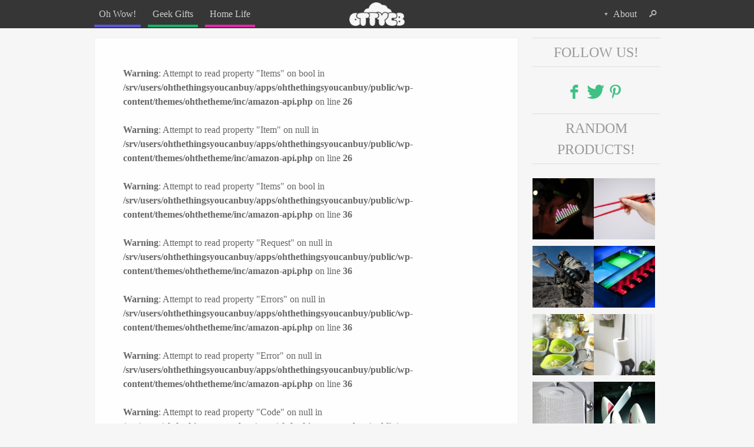

--- FILE ---
content_type: text/html; charset=UTF-8
request_url: https://ohthethingsyoucanbuy.com/product/strap-on-shark-fin/
body_size: 13562
content:
<!DOCTYPE html>
<!--[if lt IE 9]> <html class="no-js ie9" lang="en"> <![endif]-->
<head>
<meta charset="UTF-8" />
<meta name="viewport" content="width=device-width" />
<link rel="profile" href="https://gmpg.org/xfn/11" />
<meta name='robots' content='noindex, follow' />
	<style>img:is([sizes="auto" i], [sizes^="auto," i]) { contain-intrinsic-size: 3000px 1500px }</style>
	
	<!-- This site is optimized with the Yoast SEO plugin v26.4 - https://yoast.com/wordpress/plugins/seo/ -->
	<title>Strap On Shark Fin - Oh The Things You Can Buy</title><style id="rocket-critical-css">@font-face{font-family:ott-icons;src:url(https://ohthethingsyoucanbuy.com/wp-content/themes/ohthetheme/font/ott-icons.eot);src:url(https://ohthethingsyoucanbuy.com/wp-content/themes/ohthetheme/font/ott-icons.eot?#iefix) format('embedded-opentype'),url(https://ohthethingsyoucanbuy.com/wp-content/themes/ohthetheme/font/ott-icons.woff) format('woff'),url(https://ohthethingsyoucanbuy.com/wp-content/themes/ohthetheme/font/ott-icons.ttf) format('truetype'),url(https://ohthethingsyoucanbuy.com/wp-content/themes/ohthetheme/font/ott-icons.svg#ott-icons) format('svg');font-weight:400;font-style:normal}html,body,div,span,h1,h3,a,ul,li,form,label{border:0;font-family:inherit;font-size:100%;font-style:inherit;font-weight:inherit;margin:0;outline:0;padding:0;vertical-align:baseline}html{font-size:100%;overflow-y:scroll;-webkit-text-size-adjust:100%;-ms-text-size-adjust:100%}body{background:#fff}article,aside,footer,header,nav,section{display:block}ul{list-style:none}a img{border:0}body,input{font:100%/1.5 'Source Sans Pro',Verdana;color:#666}h1,h3{clear:both}ul{margin:0 0 1.5em 3em}ul{list-style:disc}ul ul{margin-bottom:0;margin-left:1.5em}i{font-style:italic}input{font-size:100%;margin:0;vertical-align:baseline;vertical-align:middle}input{line-height:normal;overflow:visible}input[type=submit]{text-decoration:none!important;color:#fff;text-align:center;display:block;border:thin solid hsla(0,0%,0%,.1);border-bottom:.25em solid hsla(0,0%,0%,.25);background-color:#12b56b;font-size:1em;padding:1em 2em}input::-moz-focus-inner{border:0;padding:0}input[type=text]{color:#666;border:1px solid #ccc;border-radius:.25em;background:#eee;background:hsla(0,0%,100%,.6);padding:.5em}.assistive-text{clip:rect(1px1px1px1px);clip:rect(1px,1px,1px,1px);position:absolute!important}article,aside,footer,header,nav,section{display:block}html{font-family:sans-serif;-webkit-text-size-adjust:100%;-ms-text-size-adjust:100%}h1{font-size:2em}img{border:0;-ms-interpolation-mode:bicubic}input{font-family:inherit;font-size:100%;margin:0}input{line-height:normal}input[type=submit]{-webkit-appearance:button}body{margin:0}input::-moz-focus-inner{border:0;padding:0}ul{padding:0}[class^=icon-]:before{font-family:ott-icons;font-style:normal;font-weight:400;speak:none;display:inline-block;text-decoration:inherit;width:1em;margin-right:.2em;text-align:center;opacity:.8;line-height:1em}.icon-pinterest:before{content:'\31'}.icon-twitter:before{content:'\54'}.icon-facebook:before{content:'\66'}.icon-down-dir:before{content:'\25be'}.icon-search:before{content:'🔍'}.row{overflow:hidden;clear:both;width:100%;margin-bottom:3em}.half{margin-right:3.5%;float:left}.half{width:48.25%}@media only screen and (max-width:30em),only screen and (max-device-width:30em){.half{width:100%;margin:0}}body{background:#f6f6f6;margin-top:3em;padding-top:1em}.wrapper{max-width:70em;width:75%;margin:0 auto}ul{margin-left:1.5em;padding:0}ul{list-style:circle outside}a,a:visited,a:link{color:#12b56b;text-decoration:none}img{max-width:100%}h1,h3,ul{margin-bottom:24px;margin-bottom:1.5rem}h1,h3{font-weight:400;color:#333}h1{font-size:2em;line-height:1.5}h3{font-size:1.25em;line-height:1.2}#masthead{height:3em;position:fixed;top:0;left:0;right:0;background:#333;background:rgba(34,34,34,.9);color:#ddd;z-index:999}#masthead a{color:#ccc}#masthead h1{color:#ddd;height:100%;font-size:1em}#masthead h1 span{position:absolute;overflow:hidden;clip:rect(0 0 0 0);height:1px;width:1px;margin:-1px;padding:0;border:0}#masthead .wrapper{height:100%}#masthead h1 img{max-height:100%;height:2.5em;padding-top:.25em;opacity:.96}.menu-main-container{margin-top:-2.25em;float:left}.menu ul{margin:0;padding:0;margin-top:.75em}.menu li{float:left;list-style:none}.logo{float:none;display:block;margin:0 auto;text-align:center}.logo a{margin:0 auto;font-weight:300;text-decoration:none}.menu li{margin-right:.75em}.menu li a{padding:1em .5em}.menu a .icon-down-dir:before{font-size:.75em;margin-right:.5em}#menu-main{margin:0}#menu-main li a{padding-bottom:.6em;color:#ccc}.ohwow-menu a{border-bottom:.25em solid #5e54e3}.geeky-menu a{border-bottom:.25em solid #12b56b}.homelife-menu a{border-bottom:.25em solid #e925af}.secondary-menu{float:right;margin-top:-3em}#masthead li ul,#masthead li form{opacity:0;display:block;position:absolute;height:0;overflow:hidden;width:8em}#masthead li{position:relative}#masthead li ul li{border-bottom:thin solid #2a2a2a;border-top:thin solid #3c3c3c;width:100%;padding:.25em 0}#masthead li ul li:first-child a{padding-top:.3em}#masthead li ul li a{display:block;padding:0}#masthead li ul h3{color:#999;text-transform:uppercase;font-size:1.25em;margin:.5em auto}.border-top-none{border-top:none!important}.border-bottom-none{border-bottom:none!important}.secondary-menu.menu ul li:last-child{margin-right:0}.site-header img,.widget img{max-width:100%}.site-header img{height:auto}.site-header img,img.size-full{max-width:100%;width:auto}.entry-title{color:#333}.single-ott_products .ott_products{font-size:112.5%}.single #primary{width:75%;float:left;margin-right:2.5%}.single #secondary{width:22.5%;float:left}.primary-container{padding:1.5em 3em 3em;background:#fff;background:rgba(255,255,255,.9);border:1px solid #eee;border-radius:.1em}h1.entry-title{font-size:2.5em;text-align:left;margin:0 0 .5em;line-height:1.25;text-align:center;font-weight:300}.product-data .attachment-full{margin-bottom:.75em;width:auto;height:auto;border-bottom:.25em solid #12b56b}.product-data{overflow:hidden;margin-bottom:1.5em}.share-in-post span{display:block;float:left}.ott_products.blue .product-data .attachment-full{border-bottom:.25em solid #5e54e3}.widget{margin:0 0 1.5em}.widget .follow-us a{font-size:1.5em;opacity:1}#colophon{clear:both;overflow:hidden;background:#333;background:rgba(34,34,34,.9);color:#ccc;text-align:center;font-size:82.5%;padding:1.5em}.widget{overflow:hidden;margin-bottom:1.2em}.widget-title{text-transform:uppercase;font-size:1.5em;text-align:center;color:#999;border-bottom:thin solid #ddd;border-top:thin solid #ddd;margin-top:0;padding:.25em;margin-bottom:1em}.widget .follow-us{text-align:center}#random-posts img{height:auto;width:100%}#random-posts .half{margin-bottom:.25em}#random-posts .half:nth-child(odd){margin-right:0}@media only screen and (max-width:75em),only screen and (max-device-width:75em){.wrapper{width:80%}}@media only screen and (max-width:62.5em),only screen and (max-device-width:62.5em){.share-in-post>span{display:none}.wrapper{width:95%}}@media only screen and (max-width:50em),only screen and (max-device-width:50em){h1.entry-title{font-size:2em;line-height:1.5}}@media only screen and (max-width:40em),only screen and (max-device-width:40em){body{font-size:87.5%}.single #primary{width:100%;margin:0;float:none}.single #secondary{margin-top:1.5em;width:100%}}@media only screen and (max-width:30em),only screen and (max-device-width:30em){body{font-size:75%}.wrapper{width:90%;max-width:100%}#secondary .half{width:48.25%;margin-right:3.5%;float:left}.primary-container{padding:1.5em}}</style>
	<meta property="og:locale" content="en_US" />
	<meta property="og:type" content="article" />
	<meta property="og:title" content="Strap On Shark Fin - Oh The Things You Can Buy" />
	<meta property="og:description" content="At a time when sharks are all the rage nationwide, here comes a fun-filled shark fin costume for kids of all ages to enjoy when swimming. In fact, this strap on shark fin is so realistic that the shape of this product actually resembles the first dorsal fin of real sharks. Still, it is for [&hellip;]" />
	<meta property="og:url" content="https://ohthethingsyoucanbuy.com/product/strap-on-shark-fin/" />
	<meta property="og:site_name" content="Oh The Things You Can Buy" />
	<meta property="article:modified_time" content="2020-04-01T12:02:39+00:00" />
	<meta property="og:image" content="https://api.mightyshare.io/v1/MSKoIUdeHl3L3o4B/82d8c39c51ec78e15a03842181c69a90b63a60f91c5905fec2e0e99e53b03119/jpeg?cache=true&height=630&width=1200&template=basic-2&template_values=%5B%7B%22name%22%3A%22google_font%22%2C%22google_font%22%3A%22%22%7D%2C%7B%22name%22%3A%22logo_width%22%2C%22text%22%3A%22%22%7D%2C%7B%22name%22%3A%22primary_color%22%2C%22color%22%3A%22%23ffca39%22%7D%2C%7B%22name%22%3A%22logo%22%2C%22image_url%22%3A%22%22%7D%2C%7B%22name%22%3A%22background%22%2C%22image_url%22%3A%22https%253A%252F%252Fohthethingsyoucanbuy.com%252Fwp-content%252Fuploads%252F2015%252F05%252FStrap-On-Shark-Fin.jpg%22%7D%2C%7B%22name%22%3A%22title%22%2C%22text%22%3A%22Strap%2520On%2520Shark%2520Fin%22%7D%2C%7B%22name%22%3A%22description%22%2C%22text%22%3A%22%22%7D%5D&page=https%3A%2F%2Fohthethingsyoucanbuy.com%2Fproduct%2Fstrap-on-shark-fin" />
	<meta property="og:image:width" content="1200" />
	<meta property="og:image:height" content="630" />
	<meta property="og:image:type" content="image/jpeg" />
	<meta name="twitter:label1" content="Est. reading time" />
	<meta name="twitter:data1" content="3 minutes" />
	<script type="application/ld+json" class="yoast-schema-graph">{"@context":"https://schema.org","@graph":[{"@type":"WebPage","@id":"https://ohthethingsyoucanbuy.com/product/strap-on-shark-fin/","url":"https://ohthethingsyoucanbuy.com/product/strap-on-shark-fin/","name":"Strap On Shark Fin - Oh The Things You Can Buy","isPartOf":{"@id":"https://ohthethingsyoucanbuy.com/#website"},"primaryImageOfPage":{"@id":"https://ohthethingsyoucanbuy.com/product/strap-on-shark-fin/#primaryimage"},"image":{"@id":"https://ohthethingsyoucanbuy.com/product/strap-on-shark-fin/#primaryimage"},"thumbnailUrl":"https://ohthethingsyoucanbuy.com/wp-content/uploads/2015/05/Strap-On-Shark-Fin.jpg","datePublished":"2015-05-26T03:41:06+00:00","dateModified":"2020-04-01T12:02:39+00:00","breadcrumb":{"@id":"https://ohthethingsyoucanbuy.com/product/strap-on-shark-fin/#breadcrumb"},"inLanguage":"en-US","potentialAction":[{"@type":"ReadAction","target":["https://ohthethingsyoucanbuy.com/product/strap-on-shark-fin/"]}]},{"@type":"ImageObject","inLanguage":"en-US","@id":"https://ohthethingsyoucanbuy.com/product/strap-on-shark-fin/#primaryimage","url":"https://ohthethingsyoucanbuy.com/wp-content/uploads/2015/05/Strap-On-Shark-Fin.jpg","contentUrl":"https://ohthethingsyoucanbuy.com/wp-content/uploads/2015/05/Strap-On-Shark-Fin.jpg","width":800,"height":636,"caption":"Strap On Shark Fin"},{"@type":"BreadcrumbList","@id":"https://ohthethingsyoucanbuy.com/product/strap-on-shark-fin/#breadcrumb","itemListElement":[{"@type":"ListItem","position":1,"name":"Home","item":"https://ohthethingsyoucanbuy.com/"},{"@type":"ListItem","position":2,"name":"Strap On Shark Fin"}]},{"@type":"WebSite","@id":"https://ohthethingsyoucanbuy.com/#website","url":"https://ohthethingsyoucanbuy.com/","name":"Oh The Things You Can Buy","description":"Cool Things To Buy Online!","potentialAction":[{"@type":"SearchAction","target":{"@type":"EntryPoint","urlTemplate":"https://ohthethingsyoucanbuy.com/?s={search_term_string}"},"query-input":{"@type":"PropertyValueSpecification","valueRequired":true,"valueName":"search_term_string"}}],"inLanguage":"en-US"}]}</script>
	<!-- / Yoast SEO plugin. -->


<link rel='dns-prefetch' href='//scripts.simpleanalyticscdn.com' />

<link rel="alternate" type="application/rss+xml" title="Oh The Things You Can Buy &raquo; Strap On Shark Fin Comments Feed" href="https://ohthethingsyoucanbuy.com/product/strap-on-shark-fin/feed/" />
<style id='wp-emoji-styles-inline-css' type='text/css'>

	img.wp-smiley, img.emoji {
		display: inline !important;
		border: none !important;
		box-shadow: none !important;
		height: 1em !important;
		width: 1em !important;
		margin: 0 0.07em !important;
		vertical-align: -0.1em !important;
		background: none !important;
		padding: 0 !important;
	}
</style>
<style id='classic-theme-styles-inline-css' type='text/css'>
/*! This file is auto-generated */
.wp-block-button__link{color:#fff;background-color:#32373c;border-radius:9999px;box-shadow:none;text-decoration:none;padding:calc(.667em + 2px) calc(1.333em + 2px);font-size:1.125em}.wp-block-file__button{background:#32373c;color:#fff;text-decoration:none}
</style>
<style id='global-styles-inline-css' type='text/css'>
:root{--wp--preset--aspect-ratio--square: 1;--wp--preset--aspect-ratio--4-3: 4/3;--wp--preset--aspect-ratio--3-4: 3/4;--wp--preset--aspect-ratio--3-2: 3/2;--wp--preset--aspect-ratio--2-3: 2/3;--wp--preset--aspect-ratio--16-9: 16/9;--wp--preset--aspect-ratio--9-16: 9/16;--wp--preset--color--black: #000000;--wp--preset--color--cyan-bluish-gray: #abb8c3;--wp--preset--color--white: #ffffff;--wp--preset--color--pale-pink: #f78da7;--wp--preset--color--vivid-red: #cf2e2e;--wp--preset--color--luminous-vivid-orange: #ff6900;--wp--preset--color--luminous-vivid-amber: #fcb900;--wp--preset--color--light-green-cyan: #7bdcb5;--wp--preset--color--vivid-green-cyan: #00d084;--wp--preset--color--pale-cyan-blue: #8ed1fc;--wp--preset--color--vivid-cyan-blue: #0693e3;--wp--preset--color--vivid-purple: #9b51e0;--wp--preset--gradient--vivid-cyan-blue-to-vivid-purple: linear-gradient(135deg,rgba(6,147,227,1) 0%,rgb(155,81,224) 100%);--wp--preset--gradient--light-green-cyan-to-vivid-green-cyan: linear-gradient(135deg,rgb(122,220,180) 0%,rgb(0,208,130) 100%);--wp--preset--gradient--luminous-vivid-amber-to-luminous-vivid-orange: linear-gradient(135deg,rgba(252,185,0,1) 0%,rgba(255,105,0,1) 100%);--wp--preset--gradient--luminous-vivid-orange-to-vivid-red: linear-gradient(135deg,rgba(255,105,0,1) 0%,rgb(207,46,46) 100%);--wp--preset--gradient--very-light-gray-to-cyan-bluish-gray: linear-gradient(135deg,rgb(238,238,238) 0%,rgb(169,184,195) 100%);--wp--preset--gradient--cool-to-warm-spectrum: linear-gradient(135deg,rgb(74,234,220) 0%,rgb(151,120,209) 20%,rgb(207,42,186) 40%,rgb(238,44,130) 60%,rgb(251,105,98) 80%,rgb(254,248,76) 100%);--wp--preset--gradient--blush-light-purple: linear-gradient(135deg,rgb(255,206,236) 0%,rgb(152,150,240) 100%);--wp--preset--gradient--blush-bordeaux: linear-gradient(135deg,rgb(254,205,165) 0%,rgb(254,45,45) 50%,rgb(107,0,62) 100%);--wp--preset--gradient--luminous-dusk: linear-gradient(135deg,rgb(255,203,112) 0%,rgb(199,81,192) 50%,rgb(65,88,208) 100%);--wp--preset--gradient--pale-ocean: linear-gradient(135deg,rgb(255,245,203) 0%,rgb(182,227,212) 50%,rgb(51,167,181) 100%);--wp--preset--gradient--electric-grass: linear-gradient(135deg,rgb(202,248,128) 0%,rgb(113,206,126) 100%);--wp--preset--gradient--midnight: linear-gradient(135deg,rgb(2,3,129) 0%,rgb(40,116,252) 100%);--wp--preset--font-size--small: 13px;--wp--preset--font-size--medium: 20px;--wp--preset--font-size--large: 36px;--wp--preset--font-size--x-large: 42px;--wp--preset--spacing--20: 0.44rem;--wp--preset--spacing--30: 0.67rem;--wp--preset--spacing--40: 1rem;--wp--preset--spacing--50: 1.5rem;--wp--preset--spacing--60: 2.25rem;--wp--preset--spacing--70: 3.38rem;--wp--preset--spacing--80: 5.06rem;--wp--preset--shadow--natural: 6px 6px 9px rgba(0, 0, 0, 0.2);--wp--preset--shadow--deep: 12px 12px 50px rgba(0, 0, 0, 0.4);--wp--preset--shadow--sharp: 6px 6px 0px rgba(0, 0, 0, 0.2);--wp--preset--shadow--outlined: 6px 6px 0px -3px rgba(255, 255, 255, 1), 6px 6px rgba(0, 0, 0, 1);--wp--preset--shadow--crisp: 6px 6px 0px rgba(0, 0, 0, 1);}:where(.is-layout-flex){gap: 0.5em;}:where(.is-layout-grid){gap: 0.5em;}body .is-layout-flex{display: flex;}.is-layout-flex{flex-wrap: wrap;align-items: center;}.is-layout-flex > :is(*, div){margin: 0;}body .is-layout-grid{display: grid;}.is-layout-grid > :is(*, div){margin: 0;}:where(.wp-block-columns.is-layout-flex){gap: 2em;}:where(.wp-block-columns.is-layout-grid){gap: 2em;}:where(.wp-block-post-template.is-layout-flex){gap: 1.25em;}:where(.wp-block-post-template.is-layout-grid){gap: 1.25em;}.has-black-color{color: var(--wp--preset--color--black) !important;}.has-cyan-bluish-gray-color{color: var(--wp--preset--color--cyan-bluish-gray) !important;}.has-white-color{color: var(--wp--preset--color--white) !important;}.has-pale-pink-color{color: var(--wp--preset--color--pale-pink) !important;}.has-vivid-red-color{color: var(--wp--preset--color--vivid-red) !important;}.has-luminous-vivid-orange-color{color: var(--wp--preset--color--luminous-vivid-orange) !important;}.has-luminous-vivid-amber-color{color: var(--wp--preset--color--luminous-vivid-amber) !important;}.has-light-green-cyan-color{color: var(--wp--preset--color--light-green-cyan) !important;}.has-vivid-green-cyan-color{color: var(--wp--preset--color--vivid-green-cyan) !important;}.has-pale-cyan-blue-color{color: var(--wp--preset--color--pale-cyan-blue) !important;}.has-vivid-cyan-blue-color{color: var(--wp--preset--color--vivid-cyan-blue) !important;}.has-vivid-purple-color{color: var(--wp--preset--color--vivid-purple) !important;}.has-black-background-color{background-color: var(--wp--preset--color--black) !important;}.has-cyan-bluish-gray-background-color{background-color: var(--wp--preset--color--cyan-bluish-gray) !important;}.has-white-background-color{background-color: var(--wp--preset--color--white) !important;}.has-pale-pink-background-color{background-color: var(--wp--preset--color--pale-pink) !important;}.has-vivid-red-background-color{background-color: var(--wp--preset--color--vivid-red) !important;}.has-luminous-vivid-orange-background-color{background-color: var(--wp--preset--color--luminous-vivid-orange) !important;}.has-luminous-vivid-amber-background-color{background-color: var(--wp--preset--color--luminous-vivid-amber) !important;}.has-light-green-cyan-background-color{background-color: var(--wp--preset--color--light-green-cyan) !important;}.has-vivid-green-cyan-background-color{background-color: var(--wp--preset--color--vivid-green-cyan) !important;}.has-pale-cyan-blue-background-color{background-color: var(--wp--preset--color--pale-cyan-blue) !important;}.has-vivid-cyan-blue-background-color{background-color: var(--wp--preset--color--vivid-cyan-blue) !important;}.has-vivid-purple-background-color{background-color: var(--wp--preset--color--vivid-purple) !important;}.has-black-border-color{border-color: var(--wp--preset--color--black) !important;}.has-cyan-bluish-gray-border-color{border-color: var(--wp--preset--color--cyan-bluish-gray) !important;}.has-white-border-color{border-color: var(--wp--preset--color--white) !important;}.has-pale-pink-border-color{border-color: var(--wp--preset--color--pale-pink) !important;}.has-vivid-red-border-color{border-color: var(--wp--preset--color--vivid-red) !important;}.has-luminous-vivid-orange-border-color{border-color: var(--wp--preset--color--luminous-vivid-orange) !important;}.has-luminous-vivid-amber-border-color{border-color: var(--wp--preset--color--luminous-vivid-amber) !important;}.has-light-green-cyan-border-color{border-color: var(--wp--preset--color--light-green-cyan) !important;}.has-vivid-green-cyan-border-color{border-color: var(--wp--preset--color--vivid-green-cyan) !important;}.has-pale-cyan-blue-border-color{border-color: var(--wp--preset--color--pale-cyan-blue) !important;}.has-vivid-cyan-blue-border-color{border-color: var(--wp--preset--color--vivid-cyan-blue) !important;}.has-vivid-purple-border-color{border-color: var(--wp--preset--color--vivid-purple) !important;}.has-vivid-cyan-blue-to-vivid-purple-gradient-background{background: var(--wp--preset--gradient--vivid-cyan-blue-to-vivid-purple) !important;}.has-light-green-cyan-to-vivid-green-cyan-gradient-background{background: var(--wp--preset--gradient--light-green-cyan-to-vivid-green-cyan) !important;}.has-luminous-vivid-amber-to-luminous-vivid-orange-gradient-background{background: var(--wp--preset--gradient--luminous-vivid-amber-to-luminous-vivid-orange) !important;}.has-luminous-vivid-orange-to-vivid-red-gradient-background{background: var(--wp--preset--gradient--luminous-vivid-orange-to-vivid-red) !important;}.has-very-light-gray-to-cyan-bluish-gray-gradient-background{background: var(--wp--preset--gradient--very-light-gray-to-cyan-bluish-gray) !important;}.has-cool-to-warm-spectrum-gradient-background{background: var(--wp--preset--gradient--cool-to-warm-spectrum) !important;}.has-blush-light-purple-gradient-background{background: var(--wp--preset--gradient--blush-light-purple) !important;}.has-blush-bordeaux-gradient-background{background: var(--wp--preset--gradient--blush-bordeaux) !important;}.has-luminous-dusk-gradient-background{background: var(--wp--preset--gradient--luminous-dusk) !important;}.has-pale-ocean-gradient-background{background: var(--wp--preset--gradient--pale-ocean) !important;}.has-electric-grass-gradient-background{background: var(--wp--preset--gradient--electric-grass) !important;}.has-midnight-gradient-background{background: var(--wp--preset--gradient--midnight) !important;}.has-small-font-size{font-size: var(--wp--preset--font-size--small) !important;}.has-medium-font-size{font-size: var(--wp--preset--font-size--medium) !important;}.has-large-font-size{font-size: var(--wp--preset--font-size--large) !important;}.has-x-large-font-size{font-size: var(--wp--preset--font-size--x-large) !important;}
:where(.wp-block-post-template.is-layout-flex){gap: 1.25em;}:where(.wp-block-post-template.is-layout-grid){gap: 1.25em;}
:where(.wp-block-columns.is-layout-flex){gap: 2em;}:where(.wp-block-columns.is-layout-grid){gap: 2em;}
:root :where(.wp-block-pullquote){font-size: 1.5em;line-height: 1.6;}
</style>
<link data-minify="1" rel='preload'  href='https://ohthethingsyoucanbuy.com/wp-content/cache/min/1/wp-content/themes/ohthetheme/style.css?ver=1694203708' data-rocket-async="style" as="style" onload="this.onload=null;this.rel='stylesheet'" onerror="this.removeAttribute('data-rocket-async')"  type='text/css' media='all' />
<script type="text/javascript" src="https://ohthethingsyoucanbuy.com/wp-includes/js/jquery/jquery.min.js?ver=3.7.1" id="jquery-core-js"></script>

<link rel="https://api.w.org/" href="https://ohthethingsyoucanbuy.com/wp-json/" /><link rel="alternate" title="JSON" type="application/json" href="https://ohthethingsyoucanbuy.com/wp-json/wp/v2/ott_products/3506" /><link rel="EditURI" type="application/rsd+xml" title="RSD" href="https://ohthethingsyoucanbuy.com/xmlrpc.php?rsd" />
<meta name="generator" content="WordPress 6.8.3" />
<link rel='shortlink' href='https://ohthethingsyoucanbuy.com/?p=3506' />
<link rel="alternate" title="oEmbed (JSON)" type="application/json+oembed" href="https://ohthethingsyoucanbuy.com/wp-json/oembed/1.0/embed?url=https%3A%2F%2Fohthethingsyoucanbuy.com%2Fproduct%2Fstrap-on-shark-fin%2F" />
<link rel="alternate" title="oEmbed (XML)" type="text/xml+oembed" href="https://ohthethingsyoucanbuy.com/wp-json/oembed/1.0/embed?url=https%3A%2F%2Fohthethingsyoucanbuy.com%2Fproduct%2Fstrap-on-shark-fin%2F&#038;format=xml" />
<link rel="icon" href="https://ohthethingsyoucanbuy.com/wp-content/uploads/2019/10/apple-touch-icon-144x144-precomposed.png" sizes="32x32" />
<link rel="icon" href="https://ohthethingsyoucanbuy.com/wp-content/uploads/2019/10/apple-touch-icon-144x144-precomposed.png" sizes="192x192" />
<link rel="apple-touch-icon" href="https://ohthethingsyoucanbuy.com/wp-content/uploads/2019/10/apple-touch-icon-144x144-precomposed.png" />
<meta name="msapplication-TileImage" content="https://ohthethingsyoucanbuy.com/wp-content/uploads/2019/10/apple-touch-icon-144x144-precomposed.png" />
		<style type="text/css" id="wp-custom-css">
			.entry-title h2 {
	font-weight: 500
}		</style>
						<style type="text/css" id="c4wp-checkout-css">
					.woocommerce-checkout .c4wp_captcha_field {
						margin-bottom: 10px;
						margin-top: 15px;
						position: relative;
						display: inline-block;
					}
				</style>
								<style type="text/css" id="c4wp-v3-lp-form-css">
					.login #login, .login #lostpasswordform {
						min-width: 350px !important;
					}
					.wpforms-field-c4wp iframe {
						width: 100% !important;
					}
				</style>
							<style type="text/css" id="c4wp-v3-lp-form-css">
				.login #login, .login #lostpasswordform {
					min-width: 350px !important;
				}
				.wpforms-field-c4wp iframe {
					width: 100% !important;
				}
			</style>
			<script>
/*! loadCSS rel=preload polyfill. [c]2017 Filament Group, Inc. MIT License */
(function(w){"use strict";if(!w.loadCSS){w.loadCSS=function(){}}
var rp=loadCSS.relpreload={};rp.support=(function(){var ret;try{ret=w.document.createElement("link").relList.supports("preload")}catch(e){ret=!1}
return function(){return ret}})();rp.bindMediaToggle=function(link){var finalMedia=link.media||"all";function enableStylesheet(){link.media=finalMedia}
if(link.addEventListener){link.addEventListener("load",enableStylesheet)}else if(link.attachEvent){link.attachEvent("onload",enableStylesheet)}
setTimeout(function(){link.rel="stylesheet";link.media="only x"});setTimeout(enableStylesheet,3000)};rp.poly=function(){if(rp.support()){return}
var links=w.document.getElementsByTagName("link");for(var i=0;i<links.length;i++){var link=links[i];if(link.rel==="preload"&&link.getAttribute("as")==="style"&&!link.getAttribute("data-loadcss")){link.setAttribute("data-loadcss",!0);rp.bindMediaToggle(link)}}};if(!rp.support()){rp.poly();var run=w.setInterval(rp.poly,500);if(w.addEventListener){w.addEventListener("load",function(){rp.poly();w.clearInterval(run)})}else if(w.attachEvent){w.attachEvent("onload",function(){rp.poly();w.clearInterval(run)})}}
if(typeof exports!=="undefined"){exports.loadCSS=loadCSS}
else{w.loadCSS=loadCSS}}(typeof global!=="undefined"?global:this))
</script><meta name="generator" content="WP Rocket 3.17.3.1" data-wpr-features="wpr_defer_js wpr_minify_concatenate_js wpr_async_css wpr_minify_css wpr_desktop" /></head>
<body class="wp-singular ott_products-template-default single single-ott_products postid-3506 wp-theme-ohthetheme">
<div data-rocket-location-hash="57eb0956558bf7ad8062fd5c02b81560" id="page" class="hfeed site">
		<header data-rocket-location-hash="e6dec5522a8b56befa615ed1945d2e58" id="masthead" class="site-header" role="banner">
		<div data-rocket-location-hash="0322d710534c4d5fb4dc587b04b9c0b1" class="wrapper">
		<h1 class="site-title logo">
			<a href="https://ohthethingsyoucanbuy.com/" title="Oh The Things You Can Buy" rel="home" data-wpel-link="internal">
			<span>Oh The Things You Can Buy</span>
			<img src="https://ohthethingsyoucanbuy.com/wp-content/themes/ohthetheme/images/oh-the-things-you-can-buy-logo.png" alt="">
		</a>
		</h1>
		<nav role="navigation" class="site-navigation main-navigation">
			<div class="assistive-text">Menu</div>
			<div class="assistive-text skip-link"><a href="#content" title="Skip to content">Skip to content</a></div>

			<div class="menu-main-container"><ul id="menu-main" class="menu"><li id="menu-item-18" class="ohwow-menu menu-item menu-item-type-taxonomy menu-item-object-category current-ott_products-ancestor current-menu-parent current-ott_products-parent menu-item-18"><a href="https://ohthethingsyoucanbuy.com/category/oh-wow/" data-wpel-link="internal">Oh Wow!</a></li>
<li id="menu-item-16" class="geeky-menu menu-item menu-item-type-taxonomy menu-item-object-category menu-item-16"><a href="https://ohthethingsyoucanbuy.com/category/geek-gifts/" data-wpel-link="internal">Geek Gifts</a></li>
<li id="menu-item-17" class="homelife-menu menu-item menu-item-type-taxonomy menu-item-object-category menu-item-17"><a href="https://ohthethingsyoucanbuy.com/category/home-life/" data-wpel-link="internal">Home Life</a></li>
</ul></div>		</nav><!-- .site-navigation .main-navigation -->	

		<nav class="secondary-menu menu">
			<ul>
				<li onmouseover=""><a href="#" onmouseover="return false;" onclick="return false;"><span class="icon-down-dir"></span>About</a>
					<ul>
						<li class="border-top-none"><a href="https://ohthethingsyoucanbuy.com/?page_id=4" data-wpel-link="internal">About the site</a></li>
<li><a href="https://ohthethingsyoucanbuy.com/submit-a-product/" data-wpel-link="internal">Submit a product</a></li>
						<li class="border-bottom-none border-top-none"><h3>Follow Us!</h3></li><span class="follow-us">
						<li class="border-top-none"><a href="https://www.facebook.com/OhTheThingsYouCanBuy" data-wpel-link="external" target="_blank" rel="nofollow external noopener noreferrer"><i class="icon-facebook"></i>Facebook</a></li>
						<li><a href="https://twitter.com/OTTYCB" data-wpel-link="external" target="_blank" rel="nofollow external noopener noreferrer"><i class="icon-twitter"></i>Twitter</a></li>
						<li class="border-bottom-none" ><a href="https://pinterest.com/ottycb" data-wpel-link="external" target="_blank" rel="nofollow external noopener noreferrer"><i class="icon-pinterest"></i>Pinterest</a></li>
					</span>
					</ul>
				</li>
				<li><span class="icon-search" id="search-icon-menu"></span>
							<form method="get" id="search-bar" action="https://ohthethingsyoucanbuy.com/" role="search">
		<label for="s" class="assistive-text">Search</label>
		<input class="search" type="text" class="field" name="s" value="" id="s"  />
		<input class="search-submit" type="submit" class="submit" name="submit" id="searchsubmit" value="🔍" />
	</form>				</li>
			</ul>
		</nav>
	</div>
	</header><!-- #masthead .site-header -->


		<div data-rocket-location-hash="4c0bf78c47c78da60d59ccfd9f86e974" class="wrapper">
	<div data-rocket-location-hash="28faf90a42ac84702687e06346fd44d0" id="main" class="site-main">
		<div id="primary" class="content-area"><div class="primary-container">
			<div id="content" class="site-content" role="main">
							<br />
<b>Warning</b>:  Attempt to read property "Items" on bool in <b>/srv/users/ohthethingsyoucanbuy/apps/ohthethingsyoucanbuy/public/wp-content/themes/ohthetheme/inc/amazon-api.php</b> on line <b>26</b><br />
<br />
<b>Warning</b>:  Attempt to read property "Item" on null in <b>/srv/users/ohthethingsyoucanbuy/apps/ohthethingsyoucanbuy/public/wp-content/themes/ohthetheme/inc/amazon-api.php</b> on line <b>26</b><br />
<br />
<b>Warning</b>:  Attempt to read property "Items" on bool in <b>/srv/users/ohthethingsyoucanbuy/apps/ohthethingsyoucanbuy/public/wp-content/themes/ohthetheme/inc/amazon-api.php</b> on line <b>36</b><br />
<br />
<b>Warning</b>:  Attempt to read property "Request" on null in <b>/srv/users/ohthethingsyoucanbuy/apps/ohthethingsyoucanbuy/public/wp-content/themes/ohthetheme/inc/amazon-api.php</b> on line <b>36</b><br />
<br />
<b>Warning</b>:  Attempt to read property "Errors" on null in <b>/srv/users/ohthethingsyoucanbuy/apps/ohthethingsyoucanbuy/public/wp-content/themes/ohthetheme/inc/amazon-api.php</b> on line <b>36</b><br />
<br />
<b>Warning</b>:  Attempt to read property "Error" on null in <b>/srv/users/ohthethingsyoucanbuy/apps/ohthethingsyoucanbuy/public/wp-content/themes/ohthetheme/inc/amazon-api.php</b> on line <b>36</b><br />
<br />
<b>Warning</b>:  Attempt to read property "Code" on null in <b>/srv/users/ohthethingsyoucanbuy/apps/ohthethingsyoucanbuy/public/wp-content/themes/ohthetheme/inc/amazon-api.php</b> on line <b>36</b><br />
<br />
<b>Warning</b>:  Attempt to read property "ItemAttributes" on null in <b>/srv/users/ohthethingsyoucanbuy/apps/ohthethingsyoucanbuy/public/wp-content/themes/ohthetheme/inc/amazon-api.php</b> on line <b>40</b><br />
<br />
<b>Warning</b>:  Attempt to read property "Title" on null in <b>/srv/users/ohthethingsyoucanbuy/apps/ohthethingsyoucanbuy/public/wp-content/themes/ohthetheme/inc/amazon-api.php</b> on line <b>40</b><br />
<br />
<b>Warning</b>:  Attempt to read property "DetailPageURL" on null in <b>/srv/users/ohthethingsyoucanbuy/apps/ohthethingsyoucanbuy/public/wp-content/themes/ohthetheme/inc/amazon-api.php</b> on line <b>41</b><br />
<br />
<b>Warning</b>:  Attempt to read property "MediumImage" on null in <b>/srv/users/ohthethingsyoucanbuy/apps/ohthethingsyoucanbuy/public/wp-content/themes/ohthetheme/inc/amazon-api.php</b> on line <b>42</b><br />
<br />
<b>Warning</b>:  Attempt to read property "URL" on null in <b>/srv/users/ohthethingsyoucanbuy/apps/ohthethingsyoucanbuy/public/wp-content/themes/ohthetheme/inc/amazon-api.php</b> on line <b>42</b><br />
<br />
<b>Warning</b>:  Attempt to read property "Offers" on null in <b>/srv/users/ohthethingsyoucanbuy/apps/ohthethingsyoucanbuy/public/wp-content/themes/ohthetheme/inc/amazon-api.php</b> on line <b>43</b><br />
<br />
<b>Warning</b>:  Attempt to read property "Offer" on null in <b>/srv/users/ohthethingsyoucanbuy/apps/ohthethingsyoucanbuy/public/wp-content/themes/ohthetheme/inc/amazon-api.php</b> on line <b>43</b><br />
<br />
<b>Warning</b>:  Attempt to read property "OfferListing" on null in <b>/srv/users/ohthethingsyoucanbuy/apps/ohthethingsyoucanbuy/public/wp-content/themes/ohthetheme/inc/amazon-api.php</b> on line <b>43</b><br />
<br />
<b>Warning</b>:  Attempt to read property "Price" on null in <b>/srv/users/ohthethingsyoucanbuy/apps/ohthethingsyoucanbuy/public/wp-content/themes/ohthetheme/inc/amazon-api.php</b> on line <b>43</b><br />
<br />
<b>Warning</b>:  Attempt to read property "Amount" on null in <b>/srv/users/ohthethingsyoucanbuy/apps/ohthethingsyoucanbuy/public/wp-content/themes/ohthetheme/inc/amazon-api.php</b> on line <b>43</b><br />
<br />
<b>Warning</b>:  Attempt to read property "Offers" on null in <b>/srv/users/ohthethingsyoucanbuy/apps/ohthethingsyoucanbuy/public/wp-content/themes/ohthetheme/inc/amazon-api.php</b> on line <b>44</b><br />
<br />
<b>Warning</b>:  Attempt to read property "Offer" on null in <b>/srv/users/ohthethingsyoucanbuy/apps/ohthethingsyoucanbuy/public/wp-content/themes/ohthetheme/inc/amazon-api.php</b> on line <b>44</b><br />
<br />
<b>Warning</b>:  Attempt to read property "OfferListing" on null in <b>/srv/users/ohthethingsyoucanbuy/apps/ohthethingsyoucanbuy/public/wp-content/themes/ohthetheme/inc/amazon-api.php</b> on line <b>44</b><br />
<br />
<b>Warning</b>:  Attempt to read property "SalePrice" on null in <b>/srv/users/ohthethingsyoucanbuy/apps/ohthethingsyoucanbuy/public/wp-content/themes/ohthetheme/inc/amazon-api.php</b> on line <b>44</b><br />
<br />
<b>Warning</b>:  Attempt to read property "Amount" on null in <b>/srv/users/ohthethingsyoucanbuy/apps/ohthethingsyoucanbuy/public/wp-content/themes/ohthetheme/inc/amazon-api.php</b> on line <b>44</b><br />
<br />
<b>Warning</b>:  Attempt to read property "Offers" on null in <b>/srv/users/ohthethingsyoucanbuy/apps/ohthethingsyoucanbuy/public/wp-content/themes/ohthetheme/inc/amazon-api.php</b> on line <b>45</b><br />
<br />
<b>Warning</b>:  Attempt to read property "Offer" on null in <b>/srv/users/ohthethingsyoucanbuy/apps/ohthethingsyoucanbuy/public/wp-content/themes/ohthetheme/inc/amazon-api.php</b> on line <b>45</b><br />
<br />
<b>Warning</b>:  Attempt to read property "OfferListing" on null in <b>/srv/users/ohthethingsyoucanbuy/apps/ohthethingsyoucanbuy/public/wp-content/themes/ohthetheme/inc/amazon-api.php</b> on line <b>45</b><br />
<br />
<b>Warning</b>:  Attempt to read property "Price" on null in <b>/srv/users/ohthethingsyoucanbuy/apps/ohthethingsyoucanbuy/public/wp-content/themes/ohthetheme/inc/amazon-api.php</b> on line <b>45</b><br />
<br />
<b>Warning</b>:  Attempt to read property "CurrencyCode" on null in <b>/srv/users/ohthethingsyoucanbuy/apps/ohthethingsyoucanbuy/public/wp-content/themes/ohthetheme/inc/amazon-api.php</b> on line <b>45</b><br />
<br />
<b>Warning</b>:  Attempt to read property "OfferSummary" on null in <b>/srv/users/ohthethingsyoucanbuy/apps/ohthethingsyoucanbuy/public/wp-content/themes/ohthetheme/inc/amazon-api.php</b> on line <b>46</b><br />
<br />
<b>Warning</b>:  Attempt to read property "TotalNew" on null in <b>/srv/users/ohthethingsyoucanbuy/apps/ohthethingsyoucanbuy/public/wp-content/themes/ohthetheme/inc/amazon-api.php</b> on line <b>46</b><br />
<br />
<b>Warning</b>:  Attempt to read property "Offers" on null in <b>/srv/users/ohthethingsyoucanbuy/apps/ohthethingsyoucanbuy/public/wp-content/themes/ohthetheme/inc/amazon-api.php</b> on line <b>47</b><br />
<br />
<b>Warning</b>:  Attempt to read property "Offer" on null in <b>/srv/users/ohthethingsyoucanbuy/apps/ohthethingsyoucanbuy/public/wp-content/themes/ohthetheme/inc/amazon-api.php</b> on line <b>47</b><br />
<br />
<b>Warning</b>:  Attempt to read property "OfferListing" on null in <b>/srv/users/ohthethingsyoucanbuy/apps/ohthethingsyoucanbuy/public/wp-content/themes/ohthetheme/inc/amazon-api.php</b> on line <b>47</b><br />
<br />
<b>Warning</b>:  Attempt to read property "AvailabilityAttributes" on null in <b>/srv/users/ohthethingsyoucanbuy/apps/ohthethingsyoucanbuy/public/wp-content/themes/ohthetheme/inc/amazon-api.php</b> on line <b>47</b><br />
<br />
<b>Warning</b>:  Attempt to read property "AvailabilityType" on null in <b>/srv/users/ohthethingsyoucanbuy/apps/ohthethingsyoucanbuy/public/wp-content/themes/ohthetheme/inc/amazon-api.php</b> on line <b>47</b><br />
<br />
<b>Warning</b>:  Attempt to read property "ItemAttributes" on null in <b>/srv/users/ohthethingsyoucanbuy/apps/ohthethingsyoucanbuy/public/wp-content/themes/ohthetheme/inc/amazon-api.php</b> on line <b>54</b><br />
<br />
<b>Warning</b>:  Attempt to read property "ListPrice" on null in <b>/srv/users/ohthethingsyoucanbuy/apps/ohthethingsyoucanbuy/public/wp-content/themes/ohthetheme/inc/amazon-api.php</b> on line <b>54</b><br />
<br />
<b>Warning</b>:  Attempt to read property "Amount" on null in <b>/srv/users/ohthethingsyoucanbuy/apps/ohthethingsyoucanbuy/public/wp-content/themes/ohthetheme/inc/amazon-api.php</b> on line <b>54</b><br />
<br />
<b>Warning</b>:  Attempt to read property "ItemAttributes" on null in <b>/srv/users/ohthethingsyoucanbuy/apps/ohthethingsyoucanbuy/public/wp-content/themes/ohthetheme/inc/amazon-api.php</b> on line <b>55</b><br />
<br />
<b>Warning</b>:  Attempt to read property "ListPrice" on null in <b>/srv/users/ohthethingsyoucanbuy/apps/ohthethingsyoucanbuy/public/wp-content/themes/ohthetheme/inc/amazon-api.php</b> on line <b>55</b><br />
<br />
<b>Warning</b>:  Attempt to read property "CurrencyCode" on null in <b>/srv/users/ohthethingsyoucanbuy/apps/ohthethingsyoucanbuy/public/wp-content/themes/ohthetheme/inc/amazon-api.php</b> on line <b>55</b><br />
<br />
<b>Warning</b>:  Attempt to read property "OfferSummary" on null in <b>/srv/users/ohthethingsyoucanbuy/apps/ohthethingsyoucanbuy/public/wp-content/themes/ohthetheme/inc/amazon-api.php</b> on line <b>59</b><br />
<br />
<b>Warning</b>:  Attempt to read property "LowestNewPrice" on null in <b>/srv/users/ohthethingsyoucanbuy/apps/ohthethingsyoucanbuy/public/wp-content/themes/ohthetheme/inc/amazon-api.php</b> on line <b>59</b><br />
<br />
<b>Warning</b>:  Attempt to read property "Amount" on null in <b>/srv/users/ohthethingsyoucanbuy/apps/ohthethingsyoucanbuy/public/wp-content/themes/ohthetheme/inc/amazon-api.php</b> on line <b>59</b><br />
<br />
<b>Warning</b>:  Attempt to read property "OfferSummary" on null in <b>/srv/users/ohthethingsyoucanbuy/apps/ohthethingsyoucanbuy/public/wp-content/themes/ohthetheme/inc/amazon-api.php</b> on line <b>60</b><br />
<br />
<b>Warning</b>:  Attempt to read property "LowestNewPrice" on null in <b>/srv/users/ohthethingsyoucanbuy/apps/ohthethingsyoucanbuy/public/wp-content/themes/ohthetheme/inc/amazon-api.php</b> on line <b>60</b><br />
<br />
<b>Warning</b>:  Attempt to read property "CurrencyCode" on null in <b>/srv/users/ohthethingsyoucanbuy/apps/ohthethingsyoucanbuy/public/wp-content/themes/ohthetheme/inc/amazon-api.php</b> on line <b>60</b><br />
<br />
<b>Warning</b>:  Undefined array key "price" in <b>/srv/users/ohthethingsyoucanbuy/apps/ohthethingsyoucanbuy/public/wp-content/themes/ohthetheme/content-single-ott_products.php</b> on line <b>36</b><br />



<article id="post-3506" class="blue post-3506 ott_products type-ott_products status-publish has-post-thumbnail hentry category-oh-wow">





	<header class="entry-header">
<div itemscope itemtype="https://schema.org/Product">
		<h1 class="entry-title"><span itemprop="name">Strap On Shark Fin</span></h1>

	</header><!-- .entry-header -->



	<section class="product-data row">


			<center><a href="https://buy.geni.us/Proxy.ashx?tsid=89030&amp;GR_URL=https%3A%2F%2Fwww.amazon.com%2Fgp%2Fproduct%2FB00JS632PW%2Fref%3Das_li_tl%3Fie%3DUTF8%26camp%3D1789%26creative%3D390957%26creativeASIN%3DB00JS632PW%26linkCode%3Das2%26tag%3Dottycb-20%26linkId%3DB223BZVEXWWA5DQU" target="_blank" rel="nofollow noopener sponsored external noreferrer" data-wpel-link="external">

			<img width="800" height="636" src="https://ohthethingsyoucanbuy.com/wp-content/uploads/2015/05/Strap-On-Shark-Fin.jpg" class="attachment-full size-full wp-post-image" alt="Strap On Shark Fin" decoding="async" fetchpriority="high" srcset="https://ohthethingsyoucanbuy.com/wp-content/uploads/2015/05/Strap-On-Shark-Fin.jpg 800w, https://ohthethingsyoucanbuy.com/wp-content/uploads/2015/05/Strap-On-Shark-Fin-400x318.jpg 400w" sizes="(max-width: 800px) 100vw, 800px" />
			</a></center>

			<a href="https://buy.geni.us/Proxy.ashx?tsid=89030&amp;GR_URL=https%3A%2F%2Fwww.amazon.com%2Fgp%2Fproduct%2FB00JS632PW%2Fref%3Das_li_tl%3Fie%3DUTF8%26camp%3D1789%26creative%3D390957%26creativeASIN%3DB00JS632PW%26linkCode%3Das2%26tag%3Dottycb-20%26linkId%3DB223BZVEXWWA5DQU" target="_blank" rel="nofollow noopener sponsored external noreferrer" class="button" data-wpel-link="external"><strong><span itemprop="offers" itemscope itemtype="https://schema.org/Offer"><meta itemprop="priceCurrency" content="USD" />$<span itemprop="price">15.99</span></span></strong> on Amazon</a>
	</section>

<aside class="share-in-post">

	<span>Share with a friend?</span>

	<div class="share-icons-in-post">

	<a target="_blank" href="https://www.facebook.com/sharer.php?s=100&amp;p[title]=Strap On Shark Fin&amp;p[url]=https://ohthethingsyoucanbuy.com/product/strap-on-shark-fin/&amp;p[summary]=&amp;p[images][0]=https://ohthethingsyoucanbuy.com/wp-content/uploads/2015/05/Strap-On-Shark-Fin.jpg" title="Share to Facebook!" data-wpel-link="external" rel="nofollow external noopener noreferrer"><span class="icon-facebook"></span></a>

<a target="_blank" href="https://pinterest.com/pin/create/button/?url=https://ohthethingsyoucanbuy.com/product/strap-on-shark-fin/&amp;description=&amp;media=https://ohthethingsyoucanbuy.com/wp-content/uploads/2015/05/Strap-On-Shark-Fin.jpg" data-wpel-link="external" rel="nofollow external noopener noreferrer"><span class="icon-pinterest"></span></a>		

	<a target="_blank" href="https://twitter.com/share?url=https://ohthethingsyoucanbuy.com/product/strap-on-shark-fin/&amp;text=Strap On Shark Fin" title="Tweet!" data-wpel-link="external" rel="nofollow external noopener noreferrer"><span class="icon-twitter"></span></a>		

	<a target="_blank" href="https://www.reddit.com/submit?url=https://ohthethingsyoucanbuy.com/product/strap-on-shark-fin/&amp;title=Strap On Shark Fin" title="Share to Reddit!" data-wpel-link="external" rel="nofollow external noopener noreferrer"><span class="icon-reddit"></span></a>



	</div>

</aside>


	<section class="user-review">
		
	At a time when sharks are all the rage nationwide, here comes a fun-filled shark fin costume for kids of all ages to enjoy when swimming. In fact, this strap on shark fin is so realistic that the shape of this product actually resembles the first dorsal fin of real sharks. Still, it is for swimming fun only and not intended to really scare people, states the manufacturer.<br><br>

Another aspect of this cool shark fin costume is linked to its interesting design. The “fin” is made of lightweight and comfortable neoprene. It is manufactured in the U.S., and features an additional “Fin Fun Monofin” that allows swimmers wearing these devices to easily propel themselves through the water like real-life sharks.<br><br>

Shark fin costume trending online:<br><br>

There are numerous online testimonials from happy shark fin customers who comment about “having a blast” at their local pool, lake or beach. The fin’s design allows for lightweight buoyancy due to its sturdy neoprene cover and foam features that make this fun device easy to swim with in any water condition.<br><br>

The shark fin costume also includes:<br><br>

- Easily adjustable straps that fit any size; while designed by experts for both swimming performance and true comfort.
<br>
- The fin device can be worn like a back-pack; while sturdy clips allow users to wear it across their chest so the shark fin appears on their backs like a real shark swimming in the ocean.
<br>
- The fin is easy for children of all ages to wear, and then remove without hassle. For instance, handy press and pull clips pop the fin off of one’s back like taking off a student back-pack.
<br>
- The product is designed and built for safety so there’s no worry that it will slip off or backwards in the water.
<br>
In general, this shark fin costume is made safe and is easy and comfortable to wear.
<br><br>
Shark fin is a blast at parties:<br><br>

When it comes to unique items for children to enjoy at the pool, lake or beach, there is nothing that tops this shark fin costume, say happy parents. In fact, there are many parents who credit this device with "creating a real fun party atmosphere" at their son or daughter's birthday pool or beach party. The "fin" is so lifelike that, in fact, it is often confused with a real shark's fin when people view children or adults swimming with this fun device strapped to their backs. In turn, both boys and girls enjoying wearing it.<br><br>

Meanwhile, there is the obvious concern that such a device might really scare someone? This fear is erased when actually viewing the shark fin costume online because it looks like a real shark's fin, but is obviously a swimming device made of man-made materials. Thus, there is no need for grandma to worry about children wearing this device in the pool or other bodies of water.<br><br>

Overall, there is no better product to enjoy swimming like a shark than this shark fin costume, say shark fans commenting online.	</section>

</article><!-- #post-3506 -->						</div></div><!-- #content .site-content -->
		

	<div id="comments" class="comments-area">

	
	
	
		<div id="respond" class="comment-respond">
		<h3 id="reply-title" class="comment-reply-title">Leave a Reply <small><a rel="nofollow" id="cancel-comment-reply-link" href="/product/strap-on-shark-fin/#respond" style="display:none;" data-wpel-link="internal">Cancel reply</a></small></h3><form action="https://ohthethingsyoucanbuy.com/wp-comments-post.php" method="post" id="commentform" class="comment-form"><p class="comment-notes"><span id="email-notes">Your email address will not be published.</span> <span class="required-field-message">Required fields are marked <span class="required">*</span></span></p><p class="comment-form-comment"><label for="comment">Comment <span class="required">*</span></label> <textarea autocomplete="new-password"  id="e2016590b3"  name="e2016590b3"   cols="45" rows="8" maxlength="65525" required="required"></textarea><textarea id="comment" aria-label="hp-comment" aria-hidden="true" name="comment" autocomplete="new-password" style="padding:0 !important;clip:rect(1px, 1px, 1px, 1px) !important;position:absolute !important;white-space:nowrap !important;height:1px !important;width:1px !important;overflow:hidden !important;" tabindex="-1"></textarea><script data-noptimize>document.getElementById("comment").setAttribute( "id", "a948d58fe06e383e09e5faa98be6b522" );document.getElementById("e2016590b3").setAttribute( "id", "comment" );</script></p><p class="comment-form-author"><label for="author">Name <span class="required">*</span></label> <input id="author" name="author" type="text" value="" size="30" maxlength="245" autocomplete="name" required="required" /></p>
<p class="comment-form-email"><label for="email">Email <span class="required">*</span></label> <input id="email" name="email" type="text" value="" size="30" maxlength="100" aria-describedby="email-notes" autocomplete="email" required="required" /></p>
<p class="comment-form-url"><label for="url">Website</label> <input id="url" name="url" type="text" value="" size="30" maxlength="200" autocomplete="url" /></p>
<p class="comment-form-cookies-consent"><input id="wp-comment-cookies-consent" name="wp-comment-cookies-consent" type="checkbox" value="yes" /> <label for="wp-comment-cookies-consent">Save my name, email, and website in this browser for the next time I comment.</label></p>
<p class="form-submit"><input name="submit" type="submit" id="submit" class="submit" value="Post Comment" /> <input type='hidden' name='comment_post_ID' value='3506' id='comment_post_ID' />
<input type='hidden' name='comment_parent' id='comment_parent' value='0' />
</p><p style="display: none;"><input type="hidden" id="akismet_comment_nonce" name="akismet_comment_nonce" value="ed0dee57db" /></p><p style="display: none !important;" class="akismet-fields-container" data-prefix="ak_"><label>&#916;<textarea name="ak_hp_textarea" cols="45" rows="8" maxlength="100"></textarea></label><input type="hidden" id="ak_js_1" name="ak_js" value="58"/></p></form>	</div><!-- #respond -->
	
</div><!-- #comments .comments-area -->
		</div><!-- #primary .content-area -->



		<div id="secondary" class="widget-area" role="complementary">
						<aside id="text-2" class="widget widget_text"><h1 class="widget-title">Follow Us!</h1>			<div class="textwidget"><div class="follow-us">
<a href="https://www.facebook.com/OhTheThingsYouCanBuy" target="_blank" data-wpel-link="external" rel="nofollow external noopener noreferrer"><span class="icon-facebook"></span></a>
<a href="https://twitter.com/OTTYCB" target="_blank" data-wpel-link="external" rel="nofollow external noopener noreferrer"><span class="icon-twitter"></span></a>&nbsp;&nbsp;<a href="https://pinterest.com/ottycb" target="_blank" data-wpel-link="external" rel="nofollow external noopener noreferrer"><span class="icon-pinterest"></span></a></div>
		</aside>
			<aside id="random-posts" class="widget">
				<h1 class="widget-title">Random Products!</h1>
				<div id="random-container">
				                    					<div class="half"><a href="https://ohthethingsyoucanbuy.com/product/equalizer-phone-case/" data-wpel-link="internal"><img width="150" height="150" src="https://ohthethingsyoucanbuy.com/wp-content/uploads/2014/06/Equalizer-Phone-Case-150x150.jpg" class="attachment-150x150 size-150x150 wp-post-image" alt="" decoding="async" loading="lazy" srcset="https://ohthethingsyoucanbuy.com/wp-content/uploads/2014/06/Equalizer-Phone-Case-150x150.jpg 150w, https://ohthethingsyoucanbuy.com/wp-content/uploads/2014/06/Equalizer-Phone-Case-400x400.jpg 400w, https://ohthethingsyoucanbuy.com/wp-content/uploads/2014/06/Equalizer-Phone-Case.jpg 550w" sizes="auto, (max-width: 150px) 100vw, 150px" /></a></div>
				                    					<div class="half"><a href="https://ohthethingsyoucanbuy.com/product/lightsaber-chopsticks/" data-wpel-link="internal"><img width="150" height="150" src="https://ohthethingsyoucanbuy.com/wp-content/uploads/2013/03/lightsaber-chopsticks-150x150.jpg" class="attachment-150x150 size-150x150 wp-post-image" alt="Lightsaber Chopsticks" decoding="async" loading="lazy" /></a></div>
				                    					<div class="half"><a href="https://ohthethingsyoucanbuy.com/product/breaching-tomahawk/" data-wpel-link="internal"><img width="150" height="150" src="https://ohthethingsyoucanbuy.com/wp-content/uploads/2014/05/Breaching-Tomahawk-150x150.jpg" class="attachment-150x150 size-150x150 wp-post-image" alt="" decoding="async" loading="lazy" /></a></div>
				                    					<div class="half"><a href="https://ohthethingsyoucanbuy.com/product/led-capture-the-flag-kit/" data-wpel-link="internal"><img width="150" height="150" src="https://ohthethingsyoucanbuy.com/wp-content/uploads/2015/08/LED-Capture-The-Flag-Kit-150x150.jpg" class="attachment-150x150 size-150x150 wp-post-image" alt="LED Capture The Flag Kit" decoding="async" loading="lazy" /></a></div>
				                    					<div class="half"><a href="https://ohthethingsyoucanbuy.com/product/portion-control-pasta-baskets/" data-wpel-link="internal"><img width="150" height="150" src="https://ohthethingsyoucanbuy.com/wp-content/uploads/2013/03/Portion-Control-Pasta-Baskets-150x150.jpg" class="attachment-150x150 size-150x150 wp-post-image" alt="" decoding="async" loading="lazy" srcset="https://ohthethingsyoucanbuy.com/wp-content/uploads/2013/03/Portion-Control-Pasta-Baskets-150x150.jpg 150w, https://ohthethingsyoucanbuy.com/wp-content/uploads/2013/03/Portion-Control-Pasta-Baskets-400x400.jpg 400w, https://ohthethingsyoucanbuy.com/wp-content/uploads/2013/03/Portion-Control-Pasta-Baskets.jpg 600w" sizes="auto, (max-width: 150px) 100vw, 150px" /></a></div>
				                    					<div class="half"><a href="https://ohthethingsyoucanbuy.com/product/giraffe-toilet-paper-holder/" data-wpel-link="internal"><img width="150" height="150" src="https://ohthethingsyoucanbuy.com/wp-content/uploads/2014/06/Giraffe-Toilet-Paper-Holder-150x150.jpg" class="attachment-150x150 size-150x150 wp-post-image" alt="" decoding="async" loading="lazy" /></a></div>
				                    					<div class="half"><a href="https://ohthethingsyoucanbuy.com/product/wireless-speaker-shower-head/" data-wpel-link="internal"><img width="150" height="150" src="https://ohthethingsyoucanbuy.com/wp-content/uploads/2014/09/Wireless-Speaker-Shower-Head-150x150.jpg" class="attachment-150x150 size-150x150 wp-post-image" alt="Wireless Speaker Shower Head" decoding="async" loading="lazy" /></a></div>
				                    					<div class="half"><a href="https://ohthethingsyoucanbuy.com/product/shark-knife-sharpener/" data-wpel-link="internal"><img width="150" height="150" src="https://ohthethingsyoucanbuy.com/wp-content/uploads/2014/10/shark-knife-sharpener-150x150.jpg" class="attachment-150x150 size-150x150 wp-post-image" alt="Shark Knife Sharpener" decoding="async" loading="lazy" /></a></div>
				                    					<div class="half"><a href="https://ohthethingsyoucanbuy.com/product/hanging-pod/" data-wpel-link="internal"><img width="150" height="150" src="https://ohthethingsyoucanbuy.com/wp-content/uploads/2014/04/HangingPod-150x150.jpg" class="attachment-150x150 size-150x150 wp-post-image" alt="" decoding="async" loading="lazy" /></a></div>
				                    					<div class="half"><a href="https://ohthethingsyoucanbuy.com/product/hidden-door-kit/" data-wpel-link="internal"><img width="150" height="150" src="https://ohthethingsyoucanbuy.com/wp-content/uploads/2015/02/Hidden-Door-Kit-150x150.jpg" class="attachment-150x150 size-150x150 wp-post-image" alt="Hidden Door Kit" decoding="async" loading="lazy" /></a></div>
				                    					<div class="half"><a href="https://ohthethingsyoucanbuy.com/product/seated-zip-line/" data-wpel-link="internal"><img width="150" height="150" src="https://ohthethingsyoucanbuy.com/wp-content/uploads/2014/09/Seated-Zip-Line-150x150.jpg" class="attachment-150x150 size-150x150 wp-post-image" alt="Seated Zip Line" decoding="async" loading="lazy" /></a></div>
				                    					<div class="half"><a href="https://ohthethingsyoucanbuy.com/product/custom-house-portrait-watercolor/" data-wpel-link="internal"><img width="150" height="150" src="https://ohthethingsyoucanbuy.com/wp-content/uploads/2020/02/il_fullxfull.1978691501_9dfu-150x150.jpg" class="attachment-150x150 size-150x150 wp-post-image" alt="Custom House Portrait Watercolor" decoding="async" loading="lazy" /></a></div>
				                    					<div class="half"><a href="https://ohthethingsyoucanbuy.com/product/engraved-wood-fan-art/" data-wpel-link="internal"><img width="150" height="150" src="https://ohthethingsyoucanbuy.com/wp-content/uploads/2015/07/Engraved-Wood-Fan-Art-150x150.jpg" class="attachment-150x150 size-150x150 wp-post-image" alt="Engraved Wood Fan Art" decoding="async" loading="lazy" /></a></div>
				                    					<div class="half"><a href="https://ohthethingsyoucanbuy.com/product/dji-phantom-drone-quadcopter/" data-wpel-link="internal"><img width="150" height="150" src="https://ohthethingsyoucanbuy.com/wp-content/uploads/2014/05/DJI-Phantom-Drone-Quadcopter-150x150.jpg" class="attachment-150x150 size-150x150 wp-post-image" alt="" decoding="async" loading="lazy" /></a></div>
				                    					<div class="half"><a href="https://ohthethingsyoucanbuy.com/product/lego-flash-drives/" data-wpel-link="internal"><img width="150" height="150" src="https://ohthethingsyoucanbuy.com/wp-content/uploads/2014/10/LEGO-Flash-Drives-150x150.jpg" class="attachment-150x150 size-150x150 wp-post-image" alt="LEGO Flash Drives" decoding="async" loading="lazy" /></a></div>
				                    					<div class="half"><a href="https://ohthethingsyoucanbuy.com/product/polaroid-toilet-paper-holder/" data-wpel-link="internal"><img width="150" height="150" src="https://ohthethingsyoucanbuy.com/wp-content/uploads/2014/03/Polaroid-Toilet-Paper-Holder-150x150.jpg" class="attachment-150x150 size-150x150 wp-post-image" alt="" decoding="async" loading="lazy" /></a></div>
				                    					<div class="half"><a href="https://ohthethingsyoucanbuy.com/product/wall-climbing-rc-car/" data-wpel-link="internal"><img width="150" height="150" src="https://ohthethingsyoucanbuy.com/wp-content/uploads/2014/11/Wall-Climbing-RC-Car-150x150.jpg" class="attachment-150x150 size-150x150 wp-post-image" alt="Wall Climbing RC Car" decoding="async" loading="lazy" /></a></div>
				                    					<div class="half"><a href="https://ohthethingsyoucanbuy.com/product/portable-misting-fan/" data-wpel-link="internal"><img width="150" height="150" src="https://ohthethingsyoucanbuy.com/wp-content/uploads/2015/09/Portable-Misting-Fan-150x150.jpg" class="attachment-150x150 size-150x150 wp-post-image" alt="Portable Misting Fan" decoding="async" loading="lazy" /></a></div>
				                    					<div class="half"><a href="https://ohthethingsyoucanbuy.com/product/pokemon-collage-hat/" data-wpel-link="internal"><img width="150" height="150" src="https://ohthethingsyoucanbuy.com/wp-content/uploads/2015/08/Pokemon-Collage-Hat-150x150.jpg" class="attachment-150x150 size-150x150 wp-post-image" alt="Pokemon Collage Hat" decoding="async" loading="lazy" srcset="https://ohthethingsyoucanbuy.com/wp-content/uploads/2015/08/Pokemon-Collage-Hat-150x150.jpg 150w, https://ohthethingsyoucanbuy.com/wp-content/uploads/2015/08/Pokemon-Collage-Hat-400x400.jpg 400w, https://ohthethingsyoucanbuy.com/wp-content/uploads/2015/08/Pokemon-Collage-Hat.jpg 800w" sizes="auto, (max-width: 150px) 100vw, 150px" /></a></div>
				                    					<div class="half"><a href="https://ohthethingsyoucanbuy.com/product/boba-fett-bathrobe/" data-wpel-link="internal"><img width="150" height="150" src="https://ohthethingsyoucanbuy.com/wp-content/uploads/2013/03/boba-fett-bathrobe-150x150.jpg" class="attachment-150x150 size-150x150 wp-post-image" alt="Boba Fett Bathrobe" decoding="async" loading="lazy" /></a></div>
				                    					<div class="half"><a href="https://ohthethingsyoucanbuy.com/product/unbreakable-shoelaces/" data-wpel-link="internal"><img width="150" height="150" src="https://ohthethingsyoucanbuy.com/wp-content/uploads/2014/09/Unbreakable-Shoelaces-150x150.jpg" class="attachment-150x150 size-150x150 wp-post-image" alt="Unbreakable Shoelaces" decoding="async" loading="lazy" /></a></div>
				                    					<div class="half"><a href="https://ohthethingsyoucanbuy.com/product/lego-death-star/" data-wpel-link="internal"><img width="150" height="150" src="https://ohthethingsyoucanbuy.com/wp-content/uploads/2014/04/LEGO-Death-Star-150x150.jpg" class="attachment-150x150 size-150x150 wp-post-image" alt="" decoding="async" loading="lazy" /></a></div>
				                    					<div class="half"><a href="https://ohthethingsyoucanbuy.com/product/faux-grass-drying-rack/" data-wpel-link="internal"><img width="150" height="150" src="https://ohthethingsyoucanbuy.com/wp-content/uploads/2013/03/Faux-Grass-Drying-Rack-150x150.jpg" class="attachment-150x150 size-150x150 wp-post-image" alt="Faux Grass Drying Rack" decoding="async" loading="lazy" /></a></div>
				                    					<div class="half"><a href="https://ohthethingsyoucanbuy.com/product/picnic-backpack/" data-wpel-link="internal"><img width="150" height="150" src="https://ohthethingsyoucanbuy.com/wp-content/uploads/2015/10/Picnic-Backpack-150x150.jpg" class="attachment-150x150 size-150x150 wp-post-image" alt="Picnic Backpack" decoding="async" loading="lazy" srcset="https://ohthethingsyoucanbuy.com/wp-content/uploads/2015/10/Picnic-Backpack-150x150.jpg 150w, https://ohthethingsyoucanbuy.com/wp-content/uploads/2015/10/Picnic-Backpack-400x400.jpg 400w, https://ohthethingsyoucanbuy.com/wp-content/uploads/2015/10/Picnic-Backpack.jpg 700w" sizes="auto, (max-width: 150px) 100vw, 150px" /></a></div>
				                </div>


			</aside>



		</div><!-- #secondary .widget-area -->
	</div><!-- #main .site-main -->
	</div>

	<footer id="colophon" class="site-footer" role="contentinfo">
		<p>Affiliate Disclosure: We may receive compensation when you purchase products from links on our site.</p>
		<p><a href="https://www.facebook.com/OhTheThingsYouCanBuy" data-wpel-link="external" target="_blank" rel="nofollow external noopener noreferrer"><span class="icon-facebook"></span></a> <a href="https://twitter.com/OTTYCB" data-wpel-link="external" target="_blank" rel="nofollow external noopener noreferrer"><span class="icon-twitter"></span></a> <a href="https://pinterest.com/ottycb" data-wpel-link="external" target="_blank" rel="nofollow external noopener noreferrer"><span class="icon-pinterest"></span></a> | <a href="https://ohthethingsyoucanbuy.com/about-the-site/" data-wpel-link="internal">Contact Us</a></p>
	</footer><!-- #colophon .site-footer -->
</div><!-- #page .hfeed .site -->
  






</div>
<script type="speculationrules">
{"prefetch":[{"source":"document","where":{"and":[{"href_matches":"\/*"},{"not":{"href_matches":["\/wp-*.php","\/wp-admin\/*","\/wp-content\/uploads\/*","\/wp-content\/*","\/wp-content\/plugins\/*","\/wp-content\/themes\/ohthetheme\/*","\/*\\?(.+)"]}},{"not":{"selector_matches":"a[rel~=\"nofollow\"]"}},{"not":{"selector_matches":".no-prefetch, .no-prefetch a"}}]},"eagerness":"conservative"}]}
</script>





<script>var rocket_beacon_data = {"ajax_url":"https:\/\/ohthethingsyoucanbuy.com\/wp-admin\/admin-ajax.php","nonce":"ec6ea14ac9","url":"https:\/\/ohthethingsyoucanbuy.com\/product\/strap-on-shark-fin","is_mobile":false,"width_threshold":1600,"height_threshold":700,"delay":500,"debug":null,"status":{"atf":true,"lrc":true},"elements":"img, video, picture, p, main, div, li, svg, section, header, span","lrc_threshold":1800}</script><script data-name="wpr-wpr-beacon" src='https://ohthethingsyoucanbuy.com/wp-content/plugins/wp-rocket/assets/js/wpr-beacon.min.js' async></script><script>"use strict";function wprRemoveCPCSS(){var preload_stylesheets=document.querySelectorAll('link[data-rocket-async="style"][rel="preload"]');if(preload_stylesheets&&0<preload_stylesheets.length)for(var stylesheet_index=0;stylesheet_index<preload_stylesheets.length;stylesheet_index++){var media=preload_stylesheets[stylesheet_index].getAttribute("media")||"all";if(window.matchMedia(media).matches)return void setTimeout(wprRemoveCPCSS,200)}var elem=document.getElementById("rocket-critical-css");elem&&"remove"in elem&&elem.remove()}window.addEventListener?window.addEventListener("load",wprRemoveCPCSS):window.attachEvent&&window.attachEvent("onload",wprRemoveCPCSS);</script><script src="https://ohthethingsyoucanbuy.com/wp-content/cache/min/1/0bf72bda2ddcf62f3ab0484d0dc103aa.js" data-minify="1" data-rocket-defer defer></script><noscript><link data-minify="1" rel='stylesheet' id='style-css' href='https://ohthethingsyoucanbuy.com/wp-content/cache/min/1/wp-content/themes/ohthetheme/style.css?ver=1694203708' type='text/css' media='all' /></noscript></body>
</html>
<!-- This website is like a Rocket, isn't it? Performance optimized by WP Rocket. Learn more: https://wp-rocket.me - Debug: cached@1763616169 -->

--- FILE ---
content_type: text/css; charset=utf-8
request_url: https://ohthethingsyoucanbuy.com/wp-content/cache/min/1/wp-content/themes/ohthetheme/style.css?ver=1694203708
body_size: 5377
content:
@font-face{font-display:swap;font-family:'ott-icons';src:url(../../../../../../themes/ohthetheme/font/ott-icons.eot);src:url("../../../../../../themes/ohthetheme/font/ott-icons.eot?#iefix") format('embedded-opentype'),url(../../../../../../themes/ohthetheme/font/ott-icons.woff) format('woff'),url(../../../../../../themes/ohthetheme/font/ott-icons.ttf) format('truetype'),url("../../../../../../themes/ohthetheme/font/ott-icons.svg#ott-icons") format('svg');font-weight:400;font-style:normal}html,body,div,span,applet,object,iframe,h1,h2,h3,h4,h5,h6,p,blockquote,pre,a,abbr,acronym,address,big,cite,code,del,dfn,em,font,ins,kbd,q,s,samp,small,strike,strong,sub,sup,tt,var,dl,dt,dd,ol,ul,li,fieldset,form,label,legend,table,caption,tbody,tfoot,thead,tr,th,td{border:0;font-family:inherit;font-size:100%;font-style:inherit;font-weight:inherit;margin:0;outline:0;padding:0;vertical-align:baseline}html{font-size:100%;overflow-y:scroll;-webkit-text-size-adjust:100%;-ms-text-size-adjust:100%}body{background:#fff}article,aside,details,figcaption,figure,footer,header,hgroup,nav,section{display:block}ol,ul{list-style:none}table{border-collapse:separate;border-spacing:0}caption,th,td{font-weight:400;text-align:left}blockquote:before,blockquote:after,q:before,q:after{content:""}blockquote,q{quotes:}a:focus{outline:thin dotted}a:hover,a:active{outline:0}a img{border:0}body,button,input,select,textarea{font:100%/1.5 'Source Sans Pro',Verdana;color:#666}.ottycb-masonry{column-count:3}h1,h2,h3,h4,h5,h6{clear:both}hr{background-color:#ccc;border:0;height:1px;margin-bottom:1.5em}p{margin-bottom:1.5em}ul,ol{margin:0 0 1.5em 3em}ul{list-style:disc}ol{list-style:decimal}ul ul,ol ol,ul ol,ol ul{margin-bottom:0;margin-left:1.5em}dt{font-weight:700}dd{margin:0 1.5em 1.5em}b,strong{font-weight:700}dfn,cite,em,i{font-style:italic}blockquote{margin:0 1.5em}address{margin:0 0 1.5em}pre{background:#eee;font-family:"Courier 10 Pitch",Courier,monospace;font-size:15px;font-size:1.5rem;line-height:1;margin-bottom:1em;padding:1em;overflow:auto;max-width:100%}code,kbd,tt,var{font:15px Monaco,Consolas,"Andale Mono","DejaVu Sans Mono",monospace}abbr,acronym{border-bottom:1px dotted #666;cursor:help}mark,ins{background:#fff9c0;text-decoration:none}sup,sub{font-size:75%;height:0;line-height:0;position:relative;vertical-align:baseline}sup{bottom:1ex}sub{top:.5ex}small{font-size:75%}big{font-size:125%}figure{margin:0}table{margin:0 0 1.5em;width:100%}th{font-weight:700}button,input,select,textarea{font-size:100%;margin:0;vertical-align:baseline;vertical-align:middle}button,input{line-height:normal;overflow:visible}button a{color:#FFF!important;text-decoration:none!important}button,html input[type=button],input[type=reset],input[type=submit],.cta-button,.button{text-decoration:none!important;color:#FFF;text-align:center;display:block;border:thin solid hsla(0,0%,0%,.1);border-bottom:.15em solid hsla(0,0%,0%,.25);background-color:#ff9f1a;-moz-transition:all .1s ease;-ms-transition:all .1s ease;-o-transition:all .1s ease;transition:all .1s ease;font-size:1em;padding:1em 2em}button:hover,html input[type=button]:hover,input[type=reset]:hover,input[type=submit]:hover,.cta-button:hover,.button:hover{box-shadow:inset 0 0 0 5em hsla(0,0%,0%,.15)}button:focus,html input[type=button]:focus,input[type=reset]:focus,input[type=submit]:focus,.cta-button:focus,.button:focus,button:active,html input[type=button]:active,input[type=reset]:active,input[type=submit]:active,.cta-button:active,.button:active{box-shadow:none;opacity:.7}input[type=checkbox],input[type=radio]{box-sizing:border-box;padding:0}input[type=search]{-webkit-appearance:textfield;-moz-box-sizing:content-box;-webkit-box-sizing:content-box;box-sizing:content-box}input[type=search]::-webkit-search-decoration{-webkit-appearance:none}button::-moz-focus-inner,input::-moz-focus-inner{border:0;padding:0}input[type=text],input[type=email],textarea{color:#666;border:1px solid #ccc;border-radius:.25em;background:#eee;background:hsla(0,0%,100%,.6);padding:.5em;transition:all .3s ease;-webkit-transition:all .3s ease;-moz-transition:all .3s ease;-ms-transition:all .3s ease;-o-transition:all .3s ease}input[type=text]:focus,input[type=email]:focus,textarea:focus{color:#333;outline:none;background:#fff;background:hsla(0,0%,100%,.8);border-radius:0}textarea{overflow:auto;padding-left:3px;vertical-align:top;width:98%}.alignleft{display:inline;float:left;margin-right:1.5em}.alignright{display:inline;float:right;margin-left:1.5em}.aligncenter{clear:both;display:block;margin:0 auto}.assistive-text{clip:rect(1px1px1px1px);clip:rect(1px,1px,1px,1px);position:absolute!important}
/*! normalize.css v2.0.1 | MIT License | git.io/normalize */
article,aside,details,figcaption,figure,footer,header,hgroup,nav,section,summary{display:block}audio,canvas,video{display:inline-block}audio:not([controls]){display:none;height:0}[hidden]{display:none}html{font-family:sans-serif;-webkit-text-size-adjust:100%;-ms-text-size-adjust:100%}a:focus{outline:thin dotted}a:active,a:hover{outline:0}h1{font-size:2em}abbr[title]{border-bottom:1px dotted}b,strong{font-weight:700}dfn{font-style:italic}mark{background:#ff0;color:#000}code,kbd,pre,samp{font-family:monospace,serif;font-size:1em}pre{white-space:pre-wrap;word-wrap:break-word}q{quotes:\201C\201D\2018\2019}small{font-size:80%}sub,sup{font-size:75%;line-height:0;position:relative;vertical-align:baseline}sup{top:-.5em}sub{bottom:-.25em}img{border:0;-ms-interpolation-mode:bicubic}svg:not(:root){overflow:hidden}fieldset{border:1px solid silver;margin:0 2px;padding:.35em .625em .75em}button,input,select,textarea{font-family:inherit;font-size:100%;margin:0}button,input{line-height:normal}button,html input[type=button],input[type=reset],input[type=submit]{-webkit-appearance:button;cursor:pointer}button[disabled],input[disabled]{cursor:default}input[type=checkbox],input[type=radio]{box-sizing:border-box;padding:0}input[type=search]{-webkit-appearance:textfield;-moz-box-sizing:content-box;-webkit-box-sizing:content-box;box-sizing:content-box}input[type=search]::-webkit-search-cancel-button,input[type=search]::-webkit-search-decoration{-webkit-appearance:none}textarea{overflow:auto;vertical-align:top}table{border-collapse:collapse;border-spacing:0}body,figure{margin:0}legend,button::-moz-focus-inner,input::-moz-focus-inner{border:0;padding:0}ul{padding:0}[class^=icon-]:before,[class*=" icon-"]:before{font-family:ott-icons;font-style:normal;font-weight:400;speak:none;display:inline-block;text-decoration:inherit;width:1em;margin-right:.2em;text-align:center;opacity:.8;line-height:1em}.icon-gplus:before{content:'\2b'}.icon-stumbleupon:before{content:'\2f'}.icon-pinterest:before{content:'\31'}.icon-reddit:before{content:'\3e'}.icon-rss:before{content:'\52'}.icon-twitter:before{content:'\54'}.icon-facebook:before{content:'\66'}.icon-down-dir:before{content:'\25be'}.icon-tag:before{content:'\e70c'}.icon-search:before{content:'🔍'}.row{overflow:hidden;clear:both;width:100%;margin-bottom:3em}.onesixth,.last,.half,.onethird,.quarter{margin-right:3.5%;float:left}.onethird{width:31%}.onesixth{width:13.75%}.half,.halfHolder{width:48.25%}.quarter{width:22.375%}.last{margin-right:0}@media only screen and (max-width:30em),only screen and (max-device-width:30em){.half,.onethird,.onesixth,.quarter,.last{width:100%;margin:0}.ottycb-masonry{column-count:1}}body{background:#f6f6f6;margin-top:3em;padding-top:1em}.wrapper{max-width:70em;width:75%;margin:0 auto}[class^="page-template-sort"] .wrapper{max-width:50em}p{margin:0}p+p{margin-top:1.5em}ul,ol{margin-left:1.5em;padding:0}ul{list-style:circle outside}ol{list-style:lower-roman outside}.align-left{float:left}a,a:active,a:visited,a:link{color:#12B56B;text-decoration:none;-webkit-transition:all .3s ease;-moz-transition:all .3s ease;-ms-transition:all .3s ease;-o-transition:all .3s ease;transition:all .3s ease}a:hover{text-decoration:underline}blockquote{quotes:\201C \201D}blockquote p{display:inline}blockquote:before{content:open-quote}blockquote:after{content:close-quote}img{max-width:100%}h1,h2,h3,h4,h5,h6,ul,ol,dl,address,figure,pre,fieldset,table,hr{margin-bottom:24px;margin-bottom:1.5rem}h1,h2,h3,h4,h5,h6{font-weight:400;color:#333}.giga{font-size:3em;line-height:1;margin:.5em 0}h1,.alpha{font-size:2em;line-height:1.5}h2{font-size:1.5em;line-height:1}h3{font-size:1.25em;line-height:1.2}h4{font-size:1.125em;line-height:1.333}h5{font-weight:700}h5,h6{font-size:1em;line-height:1.5}#masthead{height:3em;position:fixed;top:0;left:0;right:0;background:#333;background:rgba(34,34,34,.9);color:#ddd;z-index:999}.admin-bar #masthead{top:32px}#masthead a{color:#ccc}#masthead h1{color:#ddd;height:100%;font-size:1em}#masthead h1 span{position:absolute;overflow:hidden;clip:rect(0 0 0 0);height:1px;width:1px;margin:-1px;padding:0;border:0}#masthead .wrapper{height:100%}#masthead h1 img{max-height:100%;height:2.5em;padding-top:.25em;opacity:.96;-webkit-transition:all .3s ease;-moz-transition:all .3s ease;-ms-transition:all .3s ease;-o-transition:all .3s ease;transition:all .3s ease}#masthead h1 img:hover{opacity:.9}.menu-main-container{margin-top:-2.25em;float:left}.main-small-navigation .menu-main-container{float:none;margin-top:-.75em}.menu ul{margin:0;padding:0;margin-top:.75em}.menu li{float:left;list-style:none}.logo{float:none;display:block;margin:0 auto;text-align:center}.logo h1,.logo a{margin:0 auto;font-weight:300;text-decoration:none}.logo-icon{font-size:1.5em;position:relative;top:-.375em;padding:0 .5em;display:inline-block;color:#fff!important;opacity:.5}.logo-icon:hover{opacity:1}@media (max-width:400px){.logo-icon{display:none}}.menu li{margin-right:.75em}.menu li a{padding:1em .5em}.menu a .icon-down-dir:before{font-size:.75em;margin-right:.5em}#menu-main{margin:0}#menu-main li a{padding-bottom:.6em;color:#ccc}#menu-main li a:hover{padding-bottom:.75em;text-decoration:none}.ohwow-menu a{border-bottom:.25em solid #5e54e3}.ohwow-menu a:hover{background:#5e54e3;color:#FFF}.geeky-menu a{border-bottom:.25em solid #12b56b}.geeky-menu a:hover{background:#12b56b;color:#FFF}.homelife-menu a{border-bottom:.25em solid #e925af}.homelife-menu a:hover{background:#e925af;color:#FFF}.secondary-menu{float:right;margin-top:-3em}#masthead li ul,#masthead li form{opacity:0;display:block;position:absolute;height:0;overflow:hidden;width:8em}#masthead li{position:relative}#masthead li a:hover{color:#eee}#masthead li ul,#masthead #search-bar,.mobile-menu{-webkit-transition:opacity .5s ease;-moz-transition:opacity .5s ease;-ms-transition:opacity .5s ease;-o-transition:opacity .5s ease;transition:opacity .5s ease}#masthead li:hover ul,#masthead .search-bar-open,.mobile-menu{height:auto;opacity:1;display:block;left:-.5em;background:rgba(34,34,34,.9);padding:0 .75em .75em;border-radius:0 0 .5em .5em;margin-top:.75em}#masthead li ul li,.mobile-menu li{border-bottom:thin solid #2a2a2a;border-top:thin solid #3c3c3c;width:100%;padding:.25em 0}#masthead li ul li:first-child a,.mobile-menu li:first-child a{padding-top:.3em}#masthead li ul li a,.mobile-menu li a{display:block;padding:0}#masthead li ul h3{color:#999;text-transform:uppercase;font-size:1.25em;margin:.5em auto}#masthead .follow-us span:before{padding-right:.5em}.menu-toggle{float:left;display:inline}.main-small-navigation{float:left}.mobile-menu{overflow:hidden;margin:3em 0 0 -.75em!important}.mobile-menu li{margin:0;display:block;width:auto;float:none}.mobile-menu a:hover{background:transparent;padding-bottom:.6em}#masthead .search-bar-open{margin-top:.75em;margin-left:-14em;width:15em}#masthead .search-bar-open .search-submit{width:1.5em;float:right;padding:.25em;margin-top:.25em;max-width:2em;font-family:ott-icons;font-style:normal;font-weight:400;speak:none;display:inline-block;text-decoration:inherit;text-align:center;line-height:1em}#masthead .search-bar-open input[type=text]{margin:.25em 0 0;padding:.15em;float:left;width:12em;background:none;border:none;border-bottom:thin solid #666;color:#ccc}#masthead .search-bar-open input:focus{outline:none;border-bottom-color:#999}.border-top-none{border-top:none!important}.border-bottom-none{border-bottom:none!important}#search-icon-menu{cursor:pointer}.secondary-menu.menu ul li:last-child{margin-right:0}.menu-toggle{cursor:pointer}.main-small-navigation .menu{display:none}.main-small-navigation{top:-.75em;margin-top:-1.5em;position:relative}.main-small-navigation .menu-toggle{font-size:1em;margin:0}.entry-meta{clear:both}.byline{display:none}.single .byline,.group-blog .byline{display:inline}.entry-content,.entry-summary{margin:1.5em 0 0}.page-links{clear:both;margin:0 0 1.5em}.page-title{text-align:center;font-weight:300;font-size:3em}.description-box{max-width:720px;margin:0 auto 1em auto}.description-box h1{margin:0}.blog .format-aside .entry-title,.archive .format-aside .entry-title{display:none}.site-header img,.entry-content img,.comment-content img,.widget img{max-width:100%}.site-header img,.entry-content img,.comment-content img[height],img[class*=align],img[class*=wp-image-]{height:auto}.site-header img,.entry-content img,img.size-full{max-width:100%;width:auto}.entry-content img.wp-smiley,.comment-content img.wp-smiley{border:none;margin-bottom:0;margin-top:0;padding:0}.wp-caption{border:1px solid #ccc;margin-bottom:1.5em;max-width:100%}.wp-caption img[class*=wp-image-]{display:block;margin:1.2% auto 0;max-width:98%}.wp-caption-text{text-align:center}.wp-caption .wp-caption-text{margin:.8075em 0}.site-content .gallery{margin-bottom:1.5em}.site-content .gallery a img{border:none;height:auto;max-width:90%}.site-content .gallery dd{margin:0}embed,iframe,object{max-width:100%}.search #content>.onethird:nth-child(3n+1){margin-right:0}.category #content>.onethird:nth-child(3n){margin-right:0}.main-content.single{margin-bottom:3em;overflow:hidden}.item-box{background:#eee;background:rgba(255,255,255,.9);margin-bottom:1.5em}.post-list .item-box{width:30%;margin:5px;display:flex;position:absolute}.box-container{padding:.6em;border:thin solid #eee;overflow:hidden;border-bottom-width:3px}.entry-title h2{margin-top:0;font-size:1.3em;line-height:1.25;width:100%;font-weight:300;color:#333;text-align:center;margin-bottom:.25em}.entry-title{color:#333}.entry-title:hover h2{color:#12b56b}.entry-title:hover{text-decoration:none}.featured-image img{z-index:2;width:100%;height:auto}.price-and-share-cont{text-align:right;margin:0 auto .25em}.price{font-size:1.25em;font-weight:700;text-align:right;color:#333}.product-data .price{display:block;float:none;margin-bottom:.75em}.price:before{font-family:ott-icons;font-style:normal;font-weight:400;speak:none;display:inline-block;text-decoration:inherit;width:1em;margin-right:.25em;text-align:center;line-height:1em;content:'\e70c';color:#999}.blue .featured-image img{border-bottom-color:#5e54e3}.blue .cta-button{background-color:#5e54e3}.blue .entry-title:hover h2{color:#5e54e3}.red .featured-image img{border-bottom-color:#e925af}.red .cta-button,.submit{background-color:#e925af}.red .entry-title:hover h2{color:#e925af}.cta-button{color:#FFF!important;text-decoration:hidden!important;font-size:1em;text-transform:uppercase;padding:.3em}.single-ott_products .ott_products{font-size:112.5%}.single #primary{width:75%;float:left;margin-right:2.5%}.single #secondary{width:22.5%;float:left}a.button{color:#FFF;text-decoration:none}.primary-container,.comments-area{padding:1.5em 3em 3em;background:#fff;background:rgba(255,255,255,.9);border:1px solid #eee;border-radius:.1em}h1.entry-title{font-size:2.5em;text-align:left;margin:0 0 .5em;line-height:1.25;text-align:center;font-weight:300}.product-data .attachment-full{margin-bottom:.75em;width:auto;height:auto;border-bottom:.25em solid #12b56b}.product-desc-home{text-align:center;font-style:italic}.product-data{overflow:hidden;margin-bottom:1.5em}.product-data .price-data{float:center;line-height:0}.product-data .price{font-size:1.3em;margin-top:.7em;margin-bottom:1.6em}.product-data .price-data a{font-weight:400;font-size:1em;text-transform:uppercase;display:block;float:center;line-height:1.5}.product-data button,.product-data .button{float:center;font-size:1.4em;color:#FFF!important}.product-description p{padding-left:1.5em;margin-top:-.33em}.product-data .poem{font-style:italic;text-align:center;color:#333}.product-data>.half{width:50%;margin:0}.lazy{display:none}.page-container{margin-bottom:3em}.contest-container{position:relative;padding-bottom:75%;height:0;width:100%;text-align:centeroverflow:hidden}.contest-container iframe{position:absolute;top:0;left:0;width:100%;height:100%}.social-sharing-home{display:inline}.share-in-post{margin:2em -1.8em;background:#f6f6f6;border:1px solid #eee;padding:.25em 2em;font-size:1.5em;font-weight:300;border-left:1px solid #f6f6f6;border-right:1px solid #f6f6f6;overflow:hidden}.share-in-post span{display:block;float:left}.share-in-post div{float:right}article.ott_products .share-icons-in-post a{margin-right:.75em;color:#999;display:block;float:left}.ott_products .share-icons-in-post a:hover{color:#12b56b}.user-review h1{font-size:1em;font-weight:700;display:inline;margin:0}.ott_products.blue button,button.blue,a.blue,.ott_products.blue .button{background:#5e54e3}.ott_products.blue h1.entry-title:hover{color:#5e54e3}.ott_products.blue a{color:#5e54e3}.ott_products.blue .product-data .attachment-full{border-bottom:.25em solid #5e54e3}.ott_products.blue .share-icons-in-post a:hover{color:#5e54e3}.ott_products.red button,button.red,a.red,.ott_products.red .button{background:#e925af}.ott_products.red h1.entry-title:hover{color:#e925af}.ott_products.red a{color:#e925af}.ott_products.red .product-data .attachment-full{border-bottom:.25em solid #e925af}.ott_products.red .share-icons-in-post a:hover{color:#e925af}.sorting-page h1{font-weight:300;text-align:center;border-bottom:thin dotted #ccc}.error404.post,.no-results.post{text-align:center;padding-bottom:100%}.post #search-bar{margin:1.5em 0}.post .search{margin-right:1%;width:30%;padding:.5em;display:inline-block;background:hsla(0,0%,100%,.6)}.post .search-submit{width:5%;display:inline-block;padding:.5em;font-family:ott-icons}.no-results.not-found{text-align:center}.search .onethird:nth-child(4n+1){display:none}.mobile-categories{width:100%;text-align:center;margin-bottom:1.5em;display:none}.mobile-column{display:none}.mobile-categories a{display:inline-block;margin-right:.75em}.mobile-categories a:last-child{margin-right:0}.facebook-like-top{font-size:1.3em;line-height:1;margin:-1.7em 0 .6em 0}.facebook-like-top>span{margin-right:.5em;position:relative;top:-.25em}.site-content .site-navigation{margin:0 0 1.5em;overflow:hidden}.site-content .nav-previous{float:left;width:50%}.site-content .nav-next{float:right;text-align:right;width:50%}#comments{margin-top:1.5em}.comments-title{margin-bottom:1.5em;line-height:1.5;font-size:1em;text-transform:uppercase;text-align:center}.commentlist{margin:0;list-style:none}.commentlist li{list-style:none}.commentlist>.comment,.children>.comment{margin-bottom:1.5em;background:#fcfcfc;padding:.75em;position:relative}.commentlist>.comment:nth-child(odd),.children>.comment:nth-child(odd){background:#f8f8f8}.commentlist .avatar{box-shadow:0 0 .25em 0 hsla(0,0%,0%,.3);border:.25em solid #FFF;border-radius:50%;position:absolute;right:.75em}.commentlist cite.fn{font-style:normal;font-weight:300;font-size:1.5em}.says{display:none}.comment-meta{text-transform:uppercase;font-size:.75em}.comment-content{padding:.775em 0}.reply{text-transform:uppercase;font-size:.75em;padding:.5em .75em}.children{opacity:1;position:static;height:auto;width:auto;position:relative;margin:.75em 0 .75em .75em;padding:.75em;background:#eee}.children>.comment{padding:0;background:transparent!important;padding-bottom:.75em;border-bottom:1px solid #ddd;width:100%;margin-bottom:.75em}.commentlist .children>.comment .reply{display:none}#respond h3#reply-title{line-height:1;font-family:Lato;font-weight:700;color:#333;font-size:1.25em}#cancel-comment-reply-link{float:right;text-transform:uppercase;font-size:.75em}#respond{margin:1.5em 0 .75em}.widget{margin:0 0 1.5em}.widget .follow-us a{font-size:1.5em;opacity:1}.widget .follow-us a:hover{opacity:.6}.widget select{max-width:100%}#colophon{clear:both;overflow:hidden;background:#333;background:rgba(34,34,34,.9);color:#ccc;text-align:center;font-size:82.5%;padding:1.5em}.widget{overflow:hidden;margin-bottom:1.2em}.widget-title{text-transform:uppercase;font-size:1.5em;text-align:center;color:#999;border-bottom:thin solid #ddd;border-top:thin solid #ddd;margin-top:0;padding:.25em;margin-bottom:1em}.widget .follow-us{text-align:center}#random-posts img{height:auto;width:100%}#random-posts .half{margin-bottom:.25em}#random-posts .half:nth-child(odd){margin-right:0}#wpstats{display:none}@media only screen and (max-width:75em),only screen and (max-device-width:75em){.wrapper{width:80%}}@media only screen and (max-width:62.5em),only screen and (max-device-width:62.5em){.share-in-post{padding-bottom:0;text-align:center}.share-in-post>span{display:none}.share-in-post div{display:inline-block;float:none}.wrapper{width:95%}}@media only screen and (max-width:50em),only screen and (max-device-width:50em){.product-data button{width:100%;margin-bottom:.75em}h1.entry-title{font-size:2em;line-height:1.5}.product-data .price-data a{float:none}.product-data button,.product-data .button{padding:.75em}}@media only screen and (max-width:40em),only screen and (max-device-width:40em){body{font-size:87.5%}.single #primary{width:100%;margin:0;float:none}.single #secondary{margin-top:1.5em;width:100%}.mobile-categories{display:block}.sorting-menu{display:none}.post-list .item-box{width:50%}}@media only screen and (max-width:30em),only screen and (max-device-width:30em){.onethird{display:none}.mobile-column{display:block!important}.post-list .item-box{width:100%}body{font-size:75%}.wrapper{width:90%;max-width:100%}#secondary .half{width:48.25%;margin-right:3.5%;float:left}.product-data>.half{width:100%;margin-bottom:3em}.product-data>.half:last-child{margin-bottom:0}.mobile-categories a{padding:.75em}.product-data p.poem{padding-left:0}.share-in-post{margin:2em -.9em}.primary-container{padding:1.5em}.share-in-post div{text-align:center;padding:.25em}article.ott_products .share-icons-in-post a{float:none;display:inline-block}.product-data button,.product-data .button{font-size:100%;width:100%;float:none}.product-data .price-data{font-size:1.25em;float:none;margin:.75em auto 0}.product-data .price-data a{text-align:center}.product-data .price{text-align:center}}.post-green img{border-bottom:.25em solid #12B56B;margin-bottom:1.25em}